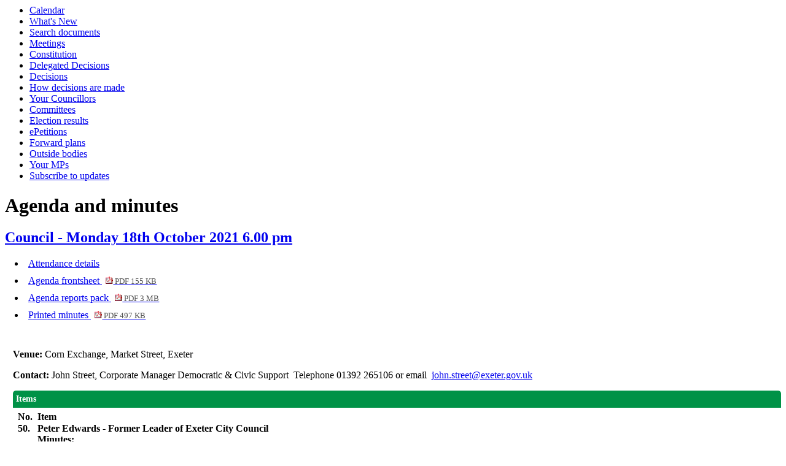

--- FILE ---
content_type: text/html; charset=utf-8
request_url: https://committees.exeter.gov.uk/ieListDocuments.aspx?CId=114&MId=6553
body_size: 84541
content:
<html><head><meta http-equiv='X-UA-Compatible' content='IE=edge, chrome=1' /><meta name="DC.title"  content="Agenda for Council on Monday 18th October 2021, 6.00 pm"/>
<meta name="DC.description"  content="All published information, including reports, for Agenda for Council on Monday 18th October 2021, 6.00 pm"/>
<meta name="DC.date" scheme="W3CDTF"  content="2021-10-18"/>
<meta name="DC.date.modified" scheme="W3CDTF"  content="2021-11-03"/>
<meta name="DC.date.created" scheme="W3CDTF"  content="2020-03-16"/>
<meta name="DC.subject" scheme="eGMS.IPSV"  content="Government, politics and public administration"/>
<meta name="DC.subject" scheme="eGMS.IPSV"  content="Local government"/>
<meta name="DC.subject" scheme="eGMS.IPSV"  content="Decision making"/>
<meta name="DC.subject" scheme="eGMS.IPSV"  content="Council meetings"/>

<link type="text/css" href="jquery-ui/css/Smoothness/jquery-ui-1.10.2.custom.min.css" rel="stylesheet" /> 
<link type="text/css" href="jquery-ui/Add-ons/mg.jqueryaddons.css" rel="stylesheet" /> 

	<link rel="stylesheet" href="SiteSpecific/ssMgStyles.css" type="text/css" media="all" />
	<link rel="stylesheet" href="SiteSpecific/ssWordStyles.css" type="text/css" media="all" />
<title>Agenda for Council on Monday 18th October 2021, 6.00 pm</title></head><body><ul>
<li><a href="mgCalendarMonthView.aspx?GL=1&amp;bcr=1" title="Link to calendar of meetings">Calendar</a></li>
<li><a href="mgWhatsNew.aspx?bcr=1" title="Link to what's new">What's New</a></li>
<li><a href="ieDocSearch.aspx?bcr=1" title="Link to free text search">Search documents</a></li>
<li><a href="ieDocHome.aspx?bcr=1" title="Link to committee meetings">Meetings</a></li>
<li><a href="ieListMeetings.aspx?CId=382&amp;info=1" title="Link to Constitution">Constitution</a></li>
<li><a href="mgListOfficerDecisions.aspx?bcr=1" title="Link to Delegated Decisions">Delegated Decisions</a></li>
<li><a href="mgDelegatedDecisions.aspx?bcr=1&amp;DM=0&amp;DS=2&amp;K=0&amp;DR=&amp;V=0" title="Link to register of decisions">Decisions</a></li>
<li><a href="ieListMeetings.aspx?CId=444&amp;info=1" title="Link to How decisions are made">How decisions are made</a></li>
<li><a href="mgMemberIndex.aspx?bcr=1" title="Link to your councillors">Your Councillors</a></li>
<li><a href="mgListCommittees.aspx?bcr=1" title="Link to committee structure">Committees</a></li>
<li><a href="mgManageElectionResults.aspx?bcr=1" title="Link to election results">Election results</a></li>
<li><a href="mgEPetitionListDisplay.aspx?bcr=1" title="Link to ePetitions">ePetitions</a></li>
<li><a href="mgPlansHome.aspx?bcr=1" title="Link to Forward Plans">Forward plans</a></li>
<li><a href="mgListOutsideBodies.aspx?bcr=1" title="Link to outside bodies">Outside bodies</a></li>
<li><a href="mgMemberIndexMP.aspx?bcr=1" title="Link to MPs">Your MPs</a></li>
<li><a href="mgRegisterKeywordInterest.aspx?bcr=1" title="Link to subscribe to updates">Subscribe to updates</a></li></ul><div id="modgov" class="panel panel-primary"><div class="mgHeader"><h1  class="mgMainTitleTxt" >Agenda and minutes</h1></div>
			<div class="mgSubTitle" >	
				<h2 class="mgSubTitleTxt"><a  href="mgCommitteeDetails.aspx?ID=114"  title="Link&#32;to&#32;Council">Council - Monday 18th October 2021 6.00 pm</a></h2>
				</div>
			
<script type="text/javascript">
	if(window.$ModernGov === undefined)
	{
		Object.defineProperty(window, "$ModernGov", { value: {} });
		Object.defineProperty($ModernGov, "Settings", {value: {} });
		Object.defineProperty($ModernGov, "Translations", {value: {} });
		Object.defineProperty($ModernGov.Settings, "DisableDateTimePickers", { value: false });
Object.defineProperty($ModernGov.Settings, "RequiredLanguage", { value: -1 });

	}
</script>
	<div class="mgLinks" >


<ul  class="mgActionList" >

		<li><a  href="mgMeetingAttendance.aspx?ID=6553"  title="Link&#32;to&#32;attendance&#32;details&#32;for&#32;the&#32;meeting&#32;of&#32;Council&#32;Monday&#32;18th&#32;October&#32;2021&#32;6.00&#32;pm">Attendance details</a></li>
			<li><a  href="documents/g6552/Agenda frontsheet 18th-Oct-2021 18.00 Council.pdf?T=0"   title="Link&#32;to&#32;agenda&#32;frontsheet&#32;pdf&#32;file">Agenda frontsheet
			<span  class="mgFileSize" ><img src="mgimages/logo-pdf-1.gif" alt="" /> PDF 155 KB</span> </a>
		    
			</li>

				<li><a  href="documents/g6552/Public reports pack 18th-Oct-2021 18.00 Council.pdf?T=10"   title="Link&#32;to&#32;agenda&#32;reports&#32;&#32;document&#32;pack&#32;pdf&#32;file">Agenda reports pack
			    <span  class="mgFileSize" ><img src="mgimages/logo-pdf-1.gif" alt="" /> PDF 3 MB</span> </a></li>

				<li><a  href="documents/g6552/Printed minutes 18th-Oct-2021 18.00 Council.pdf?T=1"   title="Link&#32;to&#32;printed&#32;minutes&#32;pdf&#32;file">Printed minutes
<span  class="mgFileSize" ><img src="mgimages/logo-pdf-1.gif" alt="" /> PDF 497 KB</span> </a>  
				</li>

</ul>
</div>
<div class="mgContent" >
						<p><span  class="mgLabel" >Venue: </span>Corn Exchange, Market Street, Exeter</p>
		<p><span  class="mgLabel" >Contact: </span>John Street, Corporate Manager Democratic &amp; Civic Support&nbsp; 
		Telephone 01392 265106 or email &nbsp;<a href="mailto:john.street@exeter.gov.uk">john.street@exeter.gov.uk</a>
		
		</p>
		<table class="mgItemTable"  summary="Table of agenda items" id="mgItemTable">
		<caption  class="mgSectionTitle" >Items</caption>

     <tr>

            <th class="mgHide" abbr="No" scope="col">No.</th>
            <th class="mgHide" abbr="Item" scope="col">Item</th>
    </tr>

		<tr>

			<td  class="mgItemNumberCell" ><p  class="mgAiTitleTxt" ><a name="AI53727"></a>50.</p></td>
				
		<td >			

					<p  class="mgAiTitleTxt" >Peter Edwards - Former Leader of Exeter City Council</p>
<p class="mgSubItemTitleTxt">Minutes:</p>
<div class="mgWordPara"><div class="WordSection1">
<p class="MsoNormal"><span style="">The Lord Mayor reported with
deep sadness</span> <span style="">the death of Peter Edwards, the
former Leader of Exeter City Council. She, with Councillor Phil
Bialyk, the Council Leader had, on behalf of Exeter City Council,
expressed sincere condolences to Peter&rsquo;s family.</span></p>
<p class="MsoNormal"><span style="">&nbsp;</span></p>
<p class="MsoNormal"><span style="">A tribute video of Peter
Edwards was shown, which highlighted his huge achievements for the
city over the years, including his farewell interview on his
retirement with Karime Hassan, the Chief Executive &amp; Growth
Director.</span></p>
<p class="MsoNormal"><span style="">&nbsp;</span></p>
<p class="MsoNormal"><span style="">Members stood and applauded in
memory of Peter.</span></p>
<p class="MsoNormal"><span style="">&nbsp;</span></p>
<p class="MsoNormal"><span style="">The Leader of the Council, led
a series of tributes to Peter&rsquo;s outstanding contribution to
the life of the city during his many years of service.</span></p>
<p class="MsoNormal"><span style="">&nbsp;</span></p>
<p class="MsoNormal"><span style="">He stated that it had been a
huge privilege to have known Peter as a loyal friend, having first
met in the early 1970&rsquo;s when both had been employed by the
then Devon General and as a colleague, at work and through the
Transport Union, as a Labour Party member and as a Councillor.
Peter had provided valuable support and encouragement in all these
areas.</span></p>
<p class="MsoNormal">&nbsp;</p>
<p class="MsoNormal">Peter had cared immensely for his home city
and had served the people of Exeter in different capacities
throughout his life. He was highly respected and held in high
regard across the city, epitomised the previous Saturday at St.
James Park in the tribute from Exeter City FC supporters.</p>
<p class="MsoNormal">&nbsp;</p>
<p class="MsoNormal">The Leader continued by praising Peter&rsquo;s
commitment, vision and judgement in leading the Council and
referred to his many achievements. Of these, the most recent were
the new Exeter Bus Station and the soon to be completed St.
<span class="SpellE">Sidwell&rsquo;s</span> Point. Peter had been
particularly committed to delivering a <span class=
"SpellE">Passivhaus</span> Leisure Centre of the highest quality
for the enjoyment of future generations which would now be a
fitting legacy to the work of a remarkable person.<br style="" />
<br style="" /></p>
<p class="MsoNormal">The Chief Executive &amp; Growth Director, on
behalf of Council staff, praised Peter for the outstanding personal
qualities he had shown as Council Leader. He had shown vision and
courage, particularly during challenging times when difficult
decisions had to be made and his many achievements were testimony
to his drive and ambition for the city. The Chief Executive made
specific reference to some of these achievements such as the
support for the investment in new flood defences to protect the
city; the delivery, in his initial role as a Portfolio Holder and
then as Leader, of new homes, of which many were affordable;
ensuring John Lewis would be opened in Exeter which had been a key
driver in maintaining a vibrant High Street; supporting the Exeter
Chiefs in securing Sandy Park as one of the UK venues hosting the
2015 Rugby World Cup; helping attract the BBC Radio One Big Weekend
event to <span class="SpellE">Powderham</span> Castle; as well as
leading the delivery of the new Exeter Bus Station and St
<span class="SpellE">Sidwell&rsquo;s</span> Point.</p>
<p class="MsoNormal">&nbsp;</p>
<p class="MsoNormal">Councillor Leadbetter, as the leader of an
opposition group, echoed the sentiments expressed, commending
Peter&rsquo;s vision for the city and praising his commitment,
dedication and service to Exeter and residents.</p>
<p class="MsoNormal">&nbsp;</p>
<p class="MsoNormal">Councillor K. Mitchell, &nbsp;...&nbsp;
<a href="mgAi.aspx?ID=53727" title=
"Link to view the full item text for item 50., Peter Edwards - Former Leader of Exeter City Council">
view the full minutes text for item 50.</a></p>
</div>
</div> 
					
        </td>
		</tr>
		
		<tr>

			<td  class="mgItemNumberCell" ><p  class="mgAiTitleTxt" ><a name="AI53757"></a>51.</p></td>
				
		<td >			

					<p  class="mgAiTitleTxt" >Apologies for Absence</p>
<p class="mgSubItemTitleTxt">Minutes:</p>
<div class="mgWordPara"><div class="WordSection1">
<p class="MsoNormal">Apologies for absence were received from
Councillors Harvey, Holland, Newby and Quance.</p>
<p class="MsoNormal">&nbsp;</p>
<p class="MsoNormal">&nbsp;</p>
</div>
</div> 
					
        </td>
		</tr>
		
		<tr>

			<td  class="mgItemNumberCell" ><p  class="mgAiTitleTxt" ><a name="AI53191"></a>52.</p></td>
				
		<td >			

		
					<p  class="mgAiTitleTxt" ><a  class="mgAiTitleLnk"   href="documents/s80482/Minutes of Previous Meeting.pdf"    
					title="Link&#32;to&#32;document&#32;&#39;Minutes&#39;&#32;pdf&#32;file">Minutes <span  class="mgFileSize" ><img height="12" src="mgimages/logo-pdf-1.gif" width="12" alt="pdf icon" /> PDF 498 KB</span> </a></p>
<div class="mgWordPara"><div class="WordSection1">
<p class="MsoNormal"><span style="">To approve and sign the minutes
of the Ordinary and Extraordinary meetings of Council held on 21
July 2021.</span></p>
<p class="MsoNormal"><span style="">&nbsp;</span></p>
</div>
</div> 
<p class="mgSubItemTitleTxt">Additional documents:</p>

<ul  class="mgBulletList" >
						    <li>
						    <a  href="documents/s81068/Minutes 21072021 Extraordinary Meeting of the Council.pdf"   title="Link to document &#39;Minutes , 21&#47;07&#47;2021 Extraordinary Meeting of the Council&#39; pdf file">Minutes , 21&#47;07&#47;2021 Extraordinary Meeting of the Council <span  class="mgHide" >, item 52.</span>
						    <span  class="mgFileSize" ><img height="12" src="mgimages/logo-pdf-1.gif" width="12" alt="pdf icon" /> PDF 23 KB</span> </a>  </li>

</ul>
<p class="mgSubItemTitleTxt">Minutes:</p>
<div class="mgWordPara"><div class="WordSection1">
<p class="MsoNormal"><span style="">The minutes of the Ordinary and
Extraordinary meetings of the Council held on 21 July 2021 were
moved by the Leader, Councillor Bialyk and seconded by the Deputy
Leader, Councillor Wright taken as read, approved and signed as
correct.</span></p>
<p class="MsoNormal"><span style="">&nbsp;</span></p>
<p class="MsoNormal">&nbsp;</p>
</div>
</div> 
					
        </td>
		</tr>
		
		<tr>

			<td  class="mgItemNumberCell" ><p  class="mgAiTitleTxt" ><a name="AI53642"></a>53.</p></td>
				
		<td >			

					<p  class="mgAiTitleTxt" >Councillor Ian Quance</p>
<div class="mgWordPara"><div class="WordSection1">
<p class="MsoNormal"><span style="color:black">Members will be
aware that they have a statutory responsibility to attend at least
one meeting of the authority every six months.&nbsp;If they fail to
do this, they are disqualified with immediate effect, unless the
Council has agreed to an extension to this period of
absence.</span></p>
<p class="MsoNormal"><span style="color:black">&nbsp;</span></p>
<p class="MsoNormal"><span style="color:black">Councillor Quance
last attended a meeting on 18 May 2021 - the AGM - meaning his six
month period for attendance would expire on 18 November 2021.&nbsp;
Because of his illness he had not been well enough to attend
meetings since May.&nbsp;If he is unable to attend this meeting,
the Council is asked to consider approving an extension for any
further absence up to the end of the 2021/22 Municipal
Year.</span></p>
<p class="MsoNormal">&nbsp;</p>
</div>
</div> 
<p class="mgSubItemTitleTxt">Minutes:</p>
<div class="mgWordPara"><div class="WordSection1">
<p class="MsoNormal"><span style="color:black">The Lord Mayor
reported that, because of his illness, the Deputy Lord Mayor,
Councillor Q</span><span style="color:black">uance had last
attended a meeting on 18 May 2021 - the Annual General Meeting -
meaning his six month period for attendance would expire on 18
November 2021.&nbsp;The Lord Mayor therefore asked Members to
approve an extension for any further absence by Councillor Quance
up to the end of the 2021/22 Municipal Year.</span></p>
<p class="MsoNormal"><span style="color:black">&nbsp;</span></p>
<p class="MsoNormal"><span style="color:black">The Leader</span>
<span style="color:black">moved that the Council approve an
extension for any further absence up to the end of the 2021/22
Municipal Year. The motion was seconded by Councillor Wardle put to
the vote and carried unanimously.</span></p>
<p class="MsoNormal"><span style="color:black">&nbsp;</span></p>
<p class="MsoNormal"><b style=""><span style=
"color:black">RESOLVED</span></b> <span style="color:black">that an
extension in respect of any further absence by Councillor Quance to
the end of the 2021/22 Municipal Year be approved.</span></p>
<p class="MsoNormal"><span style="color:black">&nbsp;</span></p>
<p class="MsoNormal"><span style="color:black">&nbsp;</span></p>
<p class="MsoNormal">&nbsp;</p>
</div>
</div> 
					
        </td>
		</tr>
		
		<tr>

			<td  class="mgItemNumberCell" ><p  class="mgAiTitleTxt" ><a name="AI53192"></a>54.</p></td>
				
		<td >			

					<p  class="mgAiTitleTxt" >Official Communications</p>
<p class="mgSubItemTitleTxt">Minutes:</p>
<div class="mgWordPara"><div class="WordSection1">
<p class="MsoNormal"><span style="">The Lord Mayor passed on her
condolences, and those of Council Members, to the family and
friends of Rick Lawrence who had worked at the RAMM and who had
recently passed away.</span></p>
<p class="MsoNormal"><span style="">&nbsp;</span></p>
<p class="MsoNormal"><span style="">The Lord Mayor also passed on
her condolences, and those of Council Members, to the family and
friends of <span style="">Joe Mann MBE who had tragically died at
the controls of a light aircraft last month.&nbsp;He had been Chair
of the Devon Disability Collective and an Exeter City Councillor in
1994. He had been dedicated to the work of securing rights in the
working place for disabled people which had led to changes that had
transformed the law and informed both the Disability Discrimination
Act in 1995 and the Equality Act 2000. The Lord Mayor reported that
the City Council</span> was working in partnership with Devon
County Council to create a living memorial to Joe, aiming for an
apprenticeship scheme for disabled people based at the County
Council.</span></p>
<p class="MsoNormal"><span style="">&nbsp;</span></p>
<p class="MsoNormal"><span style="">The Lord Mayor expressed her
condolences, and those of Council Members, to the family of Sir
David Amess MP who had been tragically killed in his constituency
on 15 October 2021. She was pleased to report that HM the Queen had
agreed to approve city status for Southend in honour of Sir
David.</span></p>
<p class="MsoNormal"><span style="">&nbsp;</span></p>
<p class="MsoNormal"><span style="">The Lord Mayor also reported
the following:-</span></p>
<p class="MsoNormal"><span style="">&nbsp;</span></p>
<p class="Body" style="margin-left:18.0pt; text-indent:-18.0pt">
<span lang="EN-US" style="font-family:Symbol" xml:lang=
"EN-US"><span style="">&middot;<span style=
"font:7.0pt &quot;Times New Roman&quot;">&nbsp;&nbsp;&nbsp;&nbsp;&nbsp;&nbsp;&nbsp;&nbsp;</span></span></span>
<span lang="EN-US" style="" xml:lang="EN-US">the shortlisting of
the new Exeter Bus Station for a prestigious regional award in the
Building of the Year over &pound;5 million category of the
<span class="SpellE">Michelmores</span> Law Property
Awards;</span></p>
<p class="Body" style="margin-left:18.0pt; text-indent:-18.0pt">
<span lang="EN-US" style="font-family:Symbol" xml:lang=
"EN-US"><span style="">&middot;<span style=
"font:7.0pt &quot;Times New Roman&quot;">&nbsp;&nbsp;&nbsp;&nbsp;&nbsp;&nbsp;&nbsp;&nbsp;</span></span></span>
<span lang="EN-US" style="" xml:lang="EN-US">the online
consultation, following a one day exhibition, on the new Local Plan
for Exeter which would run until 15 November 2021;</span></p>
<p class="Body" style="margin-left:18.0pt; text-indent:-18.0pt">
<span lang="EN-US" style="font-family:Symbol" xml:lang=
"EN-US"><span style="">&middot;<span style=
"font:7.0pt &quot;Times New Roman&quot;">&nbsp;&nbsp;&nbsp;&nbsp;&nbsp;&nbsp;&nbsp;&nbsp;</span></span></span>
<span lang="EN-US" style="" xml:lang="EN-US">her good wishes to all
participants in the forthcoming international women&rsquo;s rugby
tournament and to England&rsquo;s <span style="">Red Roses rugby
team in their match at Sandy Park against New Zealand&rsquo;s Black
Ferns on 31 October 2021;</span></span></p>
<p class="Body" style="margin-left:18.0pt; text-indent:-18.0pt">
<span lang="EN-US" style="font-family:Symbol" xml:lang=
"EN-US"><span style="">&middot;<span style=
"font:7.0pt &quot;Times New Roman&quot;">&nbsp;&nbsp;&nbsp;&nbsp;&nbsp;&nbsp;&nbsp;&nbsp;</span></span></span>
<span lang="EN-US" style="" xml:lang="EN-US">her intention to take
part in the Co Bikes #COP26 Challenge; and</span></p>
<p class="Body" style="margin-left:18.0pt; text-indent:-18.0pt">
<span lang="EN-US" style="font-family:Symbol" xml:lang=
"EN-US"><span style="">&middot;<span style=
"font:7.0pt &quot;Times New Roman&quot;">&nbsp;&nbsp;&nbsp;&nbsp;&nbsp;&nbsp;&nbsp;&nbsp;</span></span></span>
<span class="GramE"><span lang="EN-US" style="" xml:lang=
"EN-US">the</span></span> <span lang="EN-US" style="" xml:lang=
"EN-US">appointment of Deputy Chief Executive, Bindu Arjoon as the
new Chair of the Corporation of Exeter College.</span></p>
<p class="MsoNormal"><span style="">&nbsp;</span></p>
<p class="MsoNormal"><span style="">The Lord Mayor advised that she
had attended the following:-</span></p>
<p class="MsoNormal"><span style="">&nbsp;</span></p>
<p class="Body" style="margin-left:18.0pt; text-indent:-18.0pt">
<span lang="EN-US" style="font-family:Symbol" xml:lang=
"EN-US"><span style="">&middot;<span style=
"font:7.0pt &quot;Times New Roman&quot;">&nbsp;&nbsp;&nbsp;&nbsp;&nbsp;&nbsp;&nbsp;&nbsp;</span></span></span>
<span lang="EN-US" style="" xml:lang="EN-US">Gareth <span class=
"SpellE">Steenson&rsquo;s</span> <span class=
"SpellE">Freemanship</span> Ceremony in recognition of his years of
service to the Exeter Chiefs, rugby and the city;</span></p>
<p class="Body" style="margin-left:18.0pt; text-indent:-18.0pt">
<span lang="EN-US" style="font-family:Symbol" xml:lang=
"EN-US"><span style="">&middot;<span style=
"font:7.0pt &quot;Times New Roman&quot;">&nbsp;&nbsp;&nbsp;&nbsp;&nbsp;&nbsp;&nbsp;&nbsp;</span></span></span>
<span lang="EN-US" style="" xml:lang="EN-US">the High Sheriff of
Devon&rsquo;s Legal Service held on 12 October 2021, also attended
by the Judiciary Service, Judges, Barristers, Council and Emergency
Services leaders as well as other dignitaries from across the
region;</span></p>
<p class="Body" style="margin-left:18.0pt; text-indent:-18.0pt">
<span lang="EN-US" style="font-family:Symbol" xml:lang=
"EN-US"><span style="">&middot;<span style=
"font:7.0pt &quot;Times New Roman&quot;">&nbsp;&nbsp;&nbsp;&nbsp;&nbsp;&nbsp;&nbsp;&nbsp;</span></span></span>
<span lang="EN-US" style="" xml:lang="EN-US">the Navratri
celebration at the Hindu Temple and the Coldstream Guards
Association Annual Lunch, both on 9 October 2021; and</span></p>
<p class="Body" style="margin-left:18.0pt; text-indent:-18.0pt">
<span lang="EN-US" style="font-family:Symbol" xml:lang=
"EN-US"><span style="">&middot;<span style=
"font:7.0pt &quot;Times New Roman&quot;">&nbsp;&nbsp;&nbsp;&nbsp;&nbsp;&nbsp;&nbsp;&nbsp;</span></span></span>
<span class="GramE"><span lang="EN-US" style="" xml:lang=
"EN-US">the</span></span><span lang="EN-US" style="" xml:lang=
"EN-US">Lord Mayor&rsquo;s Coffee morning on 16 October 2021
helping to raise funds for Inclusive Exeter her chosen charity to
support project work across the city.</span></p>
<p class="Body"><span lang="EN-US" style="" xml:lang=
"EN-US">&nbsp;</span></p>
<p class="Body"><span lang="EN-US" style="" xml:lang=
"EN-US">&nbsp;</span></p>
<p class="Body"><span lang="EN-US" style="" xml:lang=
"EN-US">&nbsp;</span></p>
</div>
</div> 
					
        </td>
		</tr>
		
		<tr>

			<td  class="mgItemNumberCell" ><p  class="mgAiTitleTxt" ><a name="AI53193"></a>55.</p></td>
				
		<td >			

					<p  class="mgAiTitleTxt" >Public Questions</p>
<div class="mgWordPara"><div class="WordSection1">
<p class="MsoNormal">Details of questions should be notified to the
Corporate Manager Democratic and Civic Support at least three
working days prior to the meeting - by 10am on Wednesday 13 October
2021. Further information and a copy of the procedure are available
from Democratic Services (Committees) (Tel: 01392 265115) with
details about speaking at Council to be found here: <a href=
"https://exeter.gov.uk/council-and-democracy/councillors-and-meetings/public-speaking-at-meetings/request-to-speak-at-a-committee/">
<span style="">Public Speaking at Meetings</span></a>.</p>
<p class="MsoNormal">&nbsp;</p>
</div>
</div> 
<p class="mgSubItemTitleTxt">Minutes:</p>
<div class="mgWordPara"><div class="WordSection1">
<p style="margin:0cm; margin-bottom:.0001pt"><span style=
"font-family:&quot;Arial&quot;,sans-serif">The Lord Mayor reported
that no public questions had been received.</span></p>
<p style="margin:0cm; margin-bottom:.0001pt"><span style=
"font-family:&quot;Arial&quot;,sans-serif"><span style=
"">&nbsp;</span></span></p>
<p style="margin:0cm; margin-bottom:.0001pt"><span style=
"font-family:&quot;Arial&quot;,sans-serif">&nbsp;</span></p>
</div>
</div> 
					
        </td>
		</tr>
		
		<tr>

			<td  class="mgItemNumberCell" ><p  class="mgAiTitleTxt" ><a name="AI53197"></a>56.</p></td>
				
		<td >			

		
					<p  class="mgAiTitleTxt" ><a  class="mgAiTitleLnk"   href="documents/s81134/Minutes 28062021 Planning Committee.pdf"    
					title="Link&#32;to&#32;document&#32;&#39;Planning&#32;Committee&#32;-&#32;28&#32;June&#32;2021&#39;&#32;pdf&#32;file">Planning Committee - 28 June 2021 <span  class="mgFileSize" ><img height="12" src="mgimages/logo-pdf-1.gif" width="12" alt="pdf icon" /> PDF 321 KB</span> </a></p>
<p class="mgSubItemTitleTxt">Minutes:</p>
<div class="mgWordPara"><div class="WordSection1">
<p class="MsoNormal">The minutes of the Planning Committee of 28
June 2021 were presented by the Chair, Councillor Morse, and taken
as read.</p>
<p class="MsoNormal">&nbsp;</p>
<p class="MsoNormal"><b style="">RESOLVED</b> that the minutes of
the Planning Committee held on 28 June 2021 be received.</p>
<p class="MsoNormal">&nbsp;</p>
<p class="MsoNormal">&nbsp;</p>
</div>
</div> 
					
        </td>
		</tr>
		
		<tr>

			<td  class="mgItemNumberCell" ><p  class="mgAiTitleTxt" ><a name="AI53198"></a>57.</p></td>
				
		<td >			

		
					<p  class="mgAiTitleTxt" ><a  class="mgAiTitleLnk"   href="documents/s81139/Minutes 06092021 Planning Committee.pdf"    
					title="Link&#32;to&#32;document&#32;&#39;Planning&#32;Committee&#32;-&#32;6&#32;September&#32;2021&#39;&#32;pdf&#32;file">Planning Committee - 6 September 2021 <span  class="mgFileSize" ><img height="12" src="mgimages/logo-pdf-1.gif" width="12" alt="pdf icon" /> PDF 351 KB</span> </a></p>
<p class="mgSubItemTitleTxt">Minutes:</p>
<div class="mgWordPara"><div class="WordSection1">
<p class="MsoNormal">The minutes of the Planning Committee of 6
September 2021 were presented by the Chair, Councillor Morse, and
taken as read.</p>
<p class="MsoNormal">&nbsp;</p>
<p class="MsoNormal"><b style="">RESOLVED</b> that the minutes of
the Planning Committee held on 6 September 2021 be received.</p>
<p class="MsoNormal">&nbsp;</p>
<p class="MsoNormal">&nbsp;</p>
</div>
</div> 
					
        </td>
		</tr>
		
		<tr>

			<td  class="mgItemNumberCell" ><p  class="mgAiTitleTxt" ><a name="AI53200"></a>58.</p></td>
				
		<td >			

		
					<p  class="mgAiTitleTxt" ><a  class="mgAiTitleLnk"   href="documents/s81159/Minutes 14092021 Licensing Committee.pdf"    
					title="Link&#32;to&#32;document&#32;&#39;Licensing&#32;Committee&#32;-&#32;14&#32;September&#32;2021&#39;&#32;pdf&#32;file">Licensing Committee - 14 September 2021 <span  class="mgFileSize" ><img height="12" src="mgimages/logo-pdf-1.gif" width="12" alt="pdf icon" /> PDF 134 KB</span> </a></p>
<p class="mgSubItemTitleTxt">Minutes:</p>
<div class="mgWordPara"><div class="WordSection1">
<p class="MsoNormal">The minutes of the Licensing Committee of 14
September 2021 were presented by the Chair, Councillor Buswell, and
taken as read.</p>
<p class="MsoNormal">&nbsp;</p>
<p class="MsoNormal"><b style="">RESOLVED</b> that the minutes of
the Licensing Committee held on 14 September 2021 be received.</p>
<p style="font-weight: bold" class="MsoNormal">&nbsp;</p>
<p class="MsoNormal">&nbsp;</p>
</div>
</div> 
					
        </td>
		</tr>
		
		<tr>

			<td  class="mgItemNumberCell" ><p  class="mgAiTitleTxt" ><a name="AI53201"></a>59.</p></td>
				
		<td >			

		
					<p  class="mgAiTitleTxt" ><a  class="mgAiTitleLnk"   href="documents/s81322/Minutes 23092021 Strategic Scrutiny Committee.pdf"    
					title="Link&#32;to&#32;document&#32;&#39;Strategic&#32;Scrutiny&#32;Committee&#32;-&#32;23&#32;September&#32;2021&#39;&#32;pdf&#32;file">Strategic Scrutiny Committee - 23 September 2021 <span  class="mgFileSize" ><img height="12" src="mgimages/logo-pdf-1.gif" width="12" alt="pdf icon" /> PDF 340 KB</span> </a></p>
<p class="mgSubItemTitleTxt">Minutes:</p>
<div class="mgWordPara"><div class="WordSection1">
<p class="MsoNormal">The minutes of the Strategic Scrutiny
Committee of 23 September 2021 were presented by the Chair,
Councillor Sills and taken as read.</p>
<p style="font-weight: bold" class="Body"><span lang="EN-US"
xml:lang="EN-US">&nbsp;</span></p>
<p class="MsoNormal"><b style="">RESOLVED</b> that the minutes of
the Strategic Scrutiny Committee held on 23 September 2021 be
received.</p>
<p class="MsoNormal">&nbsp;</p>
<p class="MsoNormal">&nbsp;</p>
</div>
</div> 
					
        </td>
		</tr>
		
		<tr>

			<td  class="mgItemNumberCell" ><p  class="mgAiTitleTxt" ><a name="AI53686"></a>60.</p></td>
				
		<td >			

		
					<p  class="mgAiTitleTxt" ><a  class="mgAiTitleLnk"   href="documents/s81301/Minutes 28072021 Audit and Governance Committee.pdf"    
					title="Link&#32;to&#32;document&#32;&#39;Audit&#32;and&#32;Governance&#32;Committee&#32;-&#32;28&#32;July&#32;2021&#39;&#32;pdf&#32;file">Audit and Governance Committee - 28 July 2021 <span  class="mgFileSize" ><img height="12" src="mgimages/logo-pdf-1.gif" width="12" alt="pdf icon" /> PDF 142 KB</span> </a></p>
<p class="mgSubItemTitleTxt">Minutes:</p>
<div class="mgWordPara"><div class="WordSection1">
<p class="MsoNormal"><span style="">The minutes of the Audit and
Governance Committee of 28 July 2021 were presented by the Chair,
Councillor Wardle, and taken as read.</span></p>
<p class="MsoNormal"><span style="">&nbsp;</span></p>
<p class="MsoNormal"><span style="">In respect of <b>Minute No. 55
(Annual Governance Statement 2020/21)</b>, the Chair moved and
Councillor Atkinson seconded the recommendation and following a
vote, it was carried unanimously.</span></p>
<p class="MsoNormal"><span style="">&nbsp;</span></p>
<p class="MsoNormal"><b>RESOLVED</b> <span style="">that the
minutes of the Audit and Governance Committee held on 28 July 2021
be received and, where appropriate, adopted.</span></p>
<p class="MsoNormal">&nbsp;</p>
<p class="MsoNormal">&nbsp;</p>
</div>
</div> 
					
        </td>
		</tr>
		
		<tr>

			<td  class="mgItemNumberCell" ><p  class="mgAiTitleTxt" ><a name="AI53612"></a>61.</p></td>
				
		<td >			

		
					<p  class="mgAiTitleTxt" ><a  class="mgAiTitleLnk"   href="documents/s81347/Minutes 29092021 Audit and Governance Committee.pdf"    
					title="Link&#32;to&#32;document&#32;&#39;Audit&#32;and&#32;Governance&#32;Committee&#32;-&#32;29&#32;September&#32;2021&#39;&#32;pdf&#32;file">Audit and Governance Committee - 29 September 2021 <span  class="mgFileSize" ><img height="12" src="mgimages/logo-pdf-1.gif" width="12" alt="pdf icon" /> PDF 246 KB</span> </a></p>
<p class="mgSubItemTitleTxt">Minutes:</p>
<div class="mgWordPara"><div class="WordSection1">
<p class="MsoNormal"><span style="">The minutes of the Audit and
Governance Committee of 29 September 2021 were presented by the
Chair, Councillor Wardle, and taken as read.</span></p>
<p class="MsoNormal"><span style="">&nbsp;</span></p>
<p class="MsoNormal"><b>RESOLVED</b> <span style="">that the
minutes of the Audit and Governance Committee held on 29 September
2021 be received and, where appropriate, adopted.</span></p>
<p class="MsoNormal">&nbsp;</p>
<p class="MsoNormal">&nbsp;</p>
</div>
</div> 
					
        </td>
		</tr>
		
		<tr>

			<td  class="mgItemNumberCell" ><p  class="mgAiTitleTxt" ><a name="AI53614"></a>62.</p></td>
				
		<td >			

		
					<p  class="mgAiTitleTxt" ><a  class="mgAiTitleLnk"   href="documents/s81143/Strata Joint Scrutiny Committee 12 July.pdf"    
					title="Link&#32;to&#32;document&#32;&#39;Strata&#32;Joint&#32;Scrutiny&#32;Committee&#32;-&#32;12&#32;July&#32;2021&#39;&#32;pdf&#32;file">Strata Joint Scrutiny Committee - 12 July 2021 <span  class="mgFileSize" ><img height="12" src="mgimages/logo-pdf-1.gif" width="12" alt="pdf icon" /> PDF 120 KB</span> </a></p>
<p class="mgSubItemTitleTxt">Minutes:</p>
<div class="mgWordPara"><div class="WordSection1">
<p class="MsoNormal">The minutes of the Strata Joint Scrutiny
Committee of 12 July 2021 were presented by Councillor Atkinson,
and taken as read.</p>
<p class="MsoNormal">&nbsp;</p>
<p class="MsoNormal"><b style="">RESOLVED</b> that the minutes of
the Strata Joint Scrutiny Committee held on 12 July 2021 be
received.</p>
<p class="MsoNormal">&nbsp;</p>
</div>
</div> 
					
        </td>
		</tr>
		
		<tr>

			<td  class="mgItemNumberCell" ><p  class="mgAiTitleTxt" ><a name="AI53624"></a>63.</p></td>
				
		<td >			

		
					<p  class="mgAiTitleTxt" ><a  class="mgAiTitleLnk"   href="documents/s81338/Minutes Public Pack 27092021 Exeter Harbour Board.pdf"    
					title="Link&#32;to&#32;document&#32;&#39;Harbour&#32;Board&#32;-&#32;27&#32;September&#32;2021&#39;&#32;pdf&#32;file">Harbour Board - 27 September 2021 <span  class="mgFileSize" ><img height="12" src="mgimages/logo-pdf-1.gif" width="12" alt="pdf icon" /> PDF 475 KB</span> </a></p>
<p class="mgSubItemTitleTxt">Minutes:</p>
<div class="mgWordPara"><div class="WordSection1">
<p class="MsoNormal">The minutes of the Harbour Board of 27
September 2021 were presented by Councillor Pearce, and taken as
read.</p>
<p class="MsoNormal">&nbsp;</p>
<p class="MsoNormal">The Leader, in response to a question from a
Member, confirmed that he would raise the issue of the impact of
sewerage and field water run-off on the water quality of the Exe
Estuary and its wildlife as well as wider environmental impacts in
line with the Council&rsquo;s Net Zero 2030 goal with the Portfolio
Holder for Environment and City Management and the Director with a
view to this issue being considered by the Harbour Board.</p>
<p class="MsoNormal">&nbsp;</p>
<p class="MsoNormal"><b style="">RESOLVED</b> that the minutes of
the Harbour Board held on 27 September 2021 be received.</p>
<p class="MsoNormal">&nbsp;</p>
<p class="MsoNormal">&nbsp;</p>
</div>
</div> 
					
        </td>
		</tr>
		
		<tr>

			<td  class="mgItemNumberCell" ><p  class="mgAiTitleTxt" ><a name="AI53203"></a>64.</p></td>
				
		<td >			

		
					<p  class="mgAiTitleTxt" ><a  class="mgAiTitleLnk"   href="documents/s81154/Minutes 07092021 Executive.pdf"    
					title="Link&#32;to&#32;document&#32;&#39;Executive&#32;-&#32;7&#32;September&#32;2021&#39;&#32;pdf&#32;file">Executive - 7 September 2021 <span  class="mgFileSize" ><img height="12" src="mgimages/logo-pdf-1.gif" width="12" alt="pdf icon" /> PDF 151 KB</span> </a></p>
<p class="mgSubItemTitleTxt">Minutes:</p>
<div class="mgWordPara"><div class="WordSection1">
<p class="MsoNormal">The minutes of the Executive of 7 September
2021 were presented by the Leader, Councillor Bialyk, and taken as
read.</p>
<p class="Body"><span lang="EN-US" xml:lang=
"EN-US">&nbsp;</span></p>
<p class="MsoNormal">In respect of <b style="">Minute No. 85 (Air
Quality Annual Status Report)</b>, the Leader undertook to ensure
that a question from a Member regarding the importance of meeting
the World Health Organisation targets for carbon reduction and a
request for a full discussion on Air Quality by the relevant
Scrutiny Committee to ensure the lives of residents and communities
are not adversely affected by polluted air, would be raised with
the Net Zero team. A full response would be circulated to all
Members.</p>
<p class="MsoNormal">&nbsp;</p>
<p class="MsoNormal">The Leader moved and Councillor Wright
seconded the recommendation and following a vote, the
recommendation was carried.</p>
<p class="Body"><span lang="EN-US" xml:lang=
"EN-US">&nbsp;</span></p>
<p class="MsoNormal">In respect of <b style="">Minute No. 88 (Belle
Isle Depot)</b>, the Leader, in response to a query from a Member
confirmed that there was no intention to involve any part of Belle
Isle Park in the re-development of the Belle Isle Depot.</p>
<p class="MsoNormal">&nbsp;</p>
<p class="MsoNormal"><b style="">RESOLVED</b> that the minutes of
the Executive held on 7 September 2021 be received and, where
appropriate, adopted.</p>
<p class="MsoNormal">&nbsp;</p>
<p class="MsoNormal">&nbsp;</p>
</div>
</div> 
					
        </td>
		</tr>
		
		<tr>

			<td  class="mgItemNumberCell" ><p  class="mgAiTitleTxt" ><a name="AI53607"></a>65.</p></td>
				
		<td >			

		
					<p  class="mgAiTitleTxt" ><a  class="mgAiTitleLnk"   href="documents/s81339/Minutes Executive Committee 05.10.21.pdf"    
					title="Link&#32;to&#32;document&#32;&#39;Executive&#32;-&#32;5&#32;October&#32;2021&#39;&#32;pdf&#32;file">Executive - 5 October 2021 <span  class="mgFileSize" ><img height="12" src="mgimages/logo-pdf-1.gif" width="12" alt="pdf icon" /> PDF 179 KB</span> </a></p>
<p class="mgSubItemTitleTxt">Minutes:</p>
<div class="mgWordPara"><div class="WordSection1">
<p class="MsoNormal">The minutes of the Executive of 5 October 2021
were presented by the Leader, Councillor Bialyk, and taken as
read.</p>
<p class="MsoNormal">&nbsp;</p>
<p class="MsoNormal">In respect of <b>Minute No. 93 (Northbrook
Park Update)</b>, the Leader, in response to a question from a
Member, agreed that the Council&rsquo;s ambitions for North Brook
Park was a continuation of the legacy championed by former
Councillor Ivy Johns of protecting the <span class=
"SpellE">Ludwell</span> Valley and bringing it into the wider
Valley Park system across the city. He also remarked that Peter
Edwards had been similarly committed to Exeter&rsquo;s Valley Parks
in supporting increased acreage for <span class=
"SpellE">Ludwell</span> Valley Park and supporting the wider health
and environmental benefits of protecting and enhancing the
city&rsquo;s Valley Parks and open spaces.</p>
<p class="MsoNormal">&nbsp;</p>
<p class="MsoNormal">In respect of <b>Minute No. 94 (Government
Consultation on Giving Police and Crime Commissioner Greater Powers
of Competence)</b>, the Deputy Leader, in response to a
Member&rsquo;s query, referred to the work of the Police and Crime
Commissioner and the Police and Crime Panel, of which she was a
Member, in combating violence towards, and harassment of, women and
girls and the commitment to promoting greater education to help
mitigate these issues.</p>
<p class="MsoNormal">&nbsp;</p>
<p class="MsoNormal">The Leader moved and Councillor Wright
seconded the recommendation and following a vote, the
recommendation was carried unanimously.</p>
<p class="Body"><span lang="EN-US" xml:lang=
"EN-US">&nbsp;</span></p>
<p class="MsoNormal">In respect of <b style="">Minute No. 95
(Overview of General Fund Revenue Budget 2021/22 &ndash; Quarter
1)</b>, the Leader moved and Councillor Wrightseconded the
recommendations and following a vote, the recommendations were
carried.</p>
<p class="MsoNormal">&nbsp;</p>
<p class="MsoNormal">In respect of <b>Minute No. 96 (General Fund
Capital Monitoring Statement &ndash; Quarter 1)</b> the Leader, in
response to Members&rsquo; queries, advised that:-</p>
<p class="MsoNormal">&nbsp;</p>
<p class="Body" style="margin-left:18.0pt; text-indent:-18.0pt">
<span lang="EN-US" style="font-family:Symbol" xml:lang=
"EN-US"><span style="">&middot;<span style=
"font:7.0pt &quot;Times New Roman&quot;">&nbsp;&nbsp;&nbsp;&nbsp;&nbsp;&nbsp;&nbsp;&nbsp;</span></span></span>
<span lang="EN-US" xml:lang="EN-US">the issue of anti-social
behavior on the Quay had been raised with the Police;</span></p>
<p class="Body" style="margin-left:18.0pt; text-indent:-18.0pt">
<span lang="EN-US" style="font-family:Symbol" xml:lang=
"EN-US"><span style="">&middot;<span style=
"font:7.0pt &quot;Times New Roman&quot;">&nbsp;&nbsp;&nbsp;&nbsp;&nbsp;&nbsp;&nbsp;&nbsp;</span></span></span>
<span lang="EN-US" xml:lang="EN-US">the potential for replacing the
<span class="SpellE">Mallison</span> Bridge would be raised at the
December meeting of the Exeter Canal and Quay Trust but that, given
the significant pressures on the Council budget, offering Council
support to help replace the bridge was not a priority at present;
and</span></p>
<p class="Body" style="margin-left:18.0pt; text-indent:-18.0pt">
<span lang="EN-US" style="font-family:Symbol" xml:lang=
"EN-US"><span style="">&middot;<span style=
"font:7.0pt &quot;Times New Roman&quot;">&nbsp;&nbsp;&nbsp;&nbsp;&nbsp;&nbsp;&nbsp;&nbsp;</span></span></span>
<span lang="EN-US" xml:lang="EN-US">Members would be provided with
a breakdown of the additional &pound;50,000 annual budget provision
for IT purposes, including the purchase of new iPad&rsquo;s for
<span class="SpellE">Councillors</span>.</span></p>
<p class="MsoNormal">&nbsp;</p>
<p class="MsoNormal">The Leader moved and Councillor Wright
seconded the recommendations and following a vote, the
recommendations were carried.</p>
<p class="MsoNormal">&nbsp;</p>
<p class="MsoNormal">In respect of <b style="">Minute No. 97 (HRA
Budget Monitoring Report &ndash; Quarter 1)</b>, the Leader moved
and Councillor Wright seconded the recommendations and following a
vote, the recommendations were carried unanimously.</p>
<p class="Body"><span lang="EN-US" xml:lang=
"EN-US">&nbsp;</span></p>
<p class="MsoNormal">In respect of <b style="">Minute No. 98
(Review of the Council&rsquo;s Governance Arrangements)</b>,
Councillor Hannaford, as Chair of the Governance Review Board,
commended the recommendations. In particular, he supported the
proposed amendment to the Petition Scheme so that petitioners would
be required to indicate through the tick box facility on the
petition form, which of the eligibility criteria of living, working
or studying in Exeter, they were relying on when signing the
petition. He explained that it was not appropriate for individuals,
other than those with clear links to the city, to lobby on issues
directly &nbsp;...&nbsp; <a href="mgAi.aspx?ID=53607" title=
"Link to view the full item text for item 65., Executive - 5 October 2021">
view the full minutes text for item 65.</a></p>
</div>
</div> 
					
        </td>
		</tr>
		
		<tr>

			<td  class="mgItemNumberCell" ><p  class="mgAiTitleTxt" ><a name="AI53617"></a>66.</p></td>
				
		<td >			

					<p  class="mgAiTitleTxt" >Chair of Strategic Scrutiny Committee</p>
<p class="mgSubItemTitleTxt">Minutes:</p>
<div class="mgWordPara"><div class="WordSection1">
<p class="MsoNormal">The Leader moved and Councillor Wright
seconded the appointment of Councillor Denning as Chair of the
Strategic Scrutiny Committee.</p>
<p class="MsoNormal">&nbsp;</p>
<p class="MsoNormal">Councillor D. Moore moved and Councillor K.
Mitchell seconded the appointment of Councillor Sparling as Chair
of the Strategic Scrutiny Committee.</p>
<p class="MsoNormal">&nbsp;</p>
<p class="MsoNormal">Both proposals were voted upon, the majority
being in favour of Councillor Denning as Chair of the
Committee.</p>
<p class="MsoNormal">&nbsp;</p>
<p class="MsoNormal"><b style="">RESOLVED</b> that Councillor
Denning be appointed Chair of the Strategic Scrutiny Committee.</p>
<p class="MsoNormal">&nbsp;</p>
<p class="MsoNormal">&nbsp;</p>
</div>
</div> 
					
        </td>
		</tr>
		
		<tr>

			<td  class="mgItemNumberCell" ><p  class="mgAiTitleTxt" ><a name="AI53196"></a>67.</p></td>
				
		<td >			

					<p  class="mgAiTitleTxt" >Notice of Motion by Councillor Pearce under Standing Order No. 6</p>
<div class="mgWordPara"><div class="WordSection1">
<p class="MsoNormal"><span style="">&nbsp;</span></p>
<p class="MsoNormal"><span style="">Standing Up for Responsible Tax
Conduct</span></p>
<p class="MsoNormal"><span style="">&nbsp;</span></p>
<p class="MsoNormal" style=""><span style="">Full Council notes
that:</span></p>
<p class="MsoNormal" style=""><span style="">&nbsp;</span></p>
<p class="MsoListParagraphCxSpFirst" style=
"margin-left:18.0pt; text-indent:-18.0pt"><span style=
""><span style="">1.<span style=
"font:7.0pt &quot;Times New Roman&quot;">&nbsp;&nbsp;&nbsp;</span></span></span>
<span style="">The pressure on organisations to pay the right
amount of tax in the right place at the right time has never been
stronger.</span></p>
<p class="MsoListParagraphCxSpMiddle" style=
"margin-left:18.0pt; text-indent:-18.0pt"><span style=
""><span style="">2.<span style=
"font:7.0pt &quot;Times New Roman&quot;">&nbsp;&nbsp;&nbsp;</span></span></span>
<span style="">Polling from the Institute for Business Ethics finds
that &ldquo;corporate tax avoidance&rdquo; has, since 2013, been
the clear number one concern of the British public when it comes to
business conduct.</span></p>
<p class="MsoListParagraphCxSpMiddle" style=
"margin-left:18.0pt; text-indent:-18.0pt"><span style=
""><span style="">3.<span style=
"font:7.0pt &quot;Times New Roman&quot;">&nbsp;&nbsp;&nbsp;</span></span></span>
<span style="">Almost two-thirds (63%) of the public agree that the
Government and local councils should consider a company&rsquo;s
ethics and how they pay their tax as well as value for money and
quality of service provided, when undertaking
procurement.</span></p>
<p class="MsoListParagraphCxSpMiddle" style=
"margin-left:18.0pt; text-indent:-18.0pt"><span style=
""><span style="">4.<span style=
"font:7.0pt &quot;Times New Roman&quot;">&nbsp;&nbsp;&nbsp;</span></span></span>
<span style="">Around 17.5% of public contracts in the UK have been
won by companies with links to tax havens.</span></p>
<p class="MsoListParagraphCxSpMiddle" style=
"margin-left:18.0pt; text-indent:-18.0pt"><span style=
""><span style="">5.<span style=
"font:7.0pt &quot;Times New Roman&quot;">&nbsp;&nbsp;&nbsp;</span></span></span>
<span style="">It has been conservatively estimated that losses
from multinational profit-shifting (just one form of tax avoidance)
could be costing the UK some &pound;7bn per annum in lost
corporation tax revenues.</span></p>
<p class="MsoListParagraphCxSpLast" style=
"margin-left:18.0pt; text-indent:-18.0pt"><span style=
""><span style="">6.<span style=
"font:7.0pt &quot;Times New Roman&quot;">&nbsp;&nbsp;&nbsp;</span></span></span>
<span style="">The Fair Tax Mark offers a means for business to
demonstrate good tax conduct, and has been secured by organisations
with a combined annual income of &pound;50bn and more than 6,500
outlets and premises, including many social enterprises and
co-operatives.</span></p>
<p class="MsoNormal" style=""><a name="x__30j0zll" id=
"x__30j0zll"></a><span style="">Full Council believes
that:</span></p>
<p class="MsoNormal" style=""><span style=""><span style=
"text-decoration:none">&nbsp;</span></span></p>
<p class="MsoListParagraphCxSpFirst" style=
"margin-left:18.0pt; text-indent:-18.0pt"><span style=
""><span style="">1.<span style=
"font:7.0pt &quot;Times New Roman&quot;">&nbsp;&nbsp;&nbsp;</span></span></span>
<span style="">Paying tax is often presented as a burden, but it
shouldn&rsquo;t be.</span></p>
<p class="MsoListParagraphCxSpMiddle" style=
"margin-left:18.0pt; text-indent:-18.0pt"><span style=
""><span style="">2.<span style=
"font:7.0pt &quot;Times New Roman&quot;">&nbsp;&nbsp;&nbsp;</span></span></span>
<span style="">Tax enables us to provide services from education,
health and social care, to flood defence, roads, policing and
defence. It also helps to counter financial inequalities and
rebalance distorted economies.</span></p>
<p class="MsoListParagraphCxSpMiddle" style=
"margin-left:18.0pt; text-indent:-18.0pt"><span style=
""><span style="">3.<span style=
"font:7.0pt &quot;Times New Roman&quot;">&nbsp;&nbsp;&nbsp;</span></span></span>
<span style="">As recipients of significant public funding, local
authorities should take the lead in the promotion of exemplary tax
conduct; be that by ensuring contractors are paying their proper
share of tax, or by refusing to go along with offshore tax dodging
when buying land and property.</span></p>
<p class="MsoListParagraphCxSpMiddle" style=
"margin-left:18.0pt; text-indent:-18.0pt"><span style=
""><span style="">4.<span style=
"font:7.0pt &quot;Times New Roman&quot;">&nbsp;&nbsp;&nbsp;</span></span></span>
<span style="">Where substantive stakes are held in private
enterprises, then influence should be wielded to ensure that such
businesses are exemplars of tax transparency and tax avoidance is
shunned - e.g., no use of marketed schemes requiring disclosure
under DOTAS regulations (Disclosure Of Tax Avoidance Schemes) or
arrangements that might fall foul of the General Anti-Abuse
Rule.</span></p>
<p class="MsoListParagraphCxSpMiddle" style=
"margin-left:18.0pt; text-indent:-18.0pt"><span style=
""><span style="">5.<span style=
"font:7.0pt &quot;Times New Roman&quot;">&nbsp;&nbsp;&nbsp;</span></span></span>
<span style="">More action is needed, however, current law
significantly restricts councils&rsquo; ability to either penalise
poor tax conduct or reward good tax conduct, when buying goods or
services.</span></p>
<p class="MsoListParagraphCxSpLast" style=
"margin-left:18.0pt; text-indent:-18.0pt"><span style=
""><span style="">6.<span style=
"font:7.0pt &quot;Times New Roman&quot;">&nbsp;&nbsp;&nbsp;</span></span></span>
<span style="">UK cities, counties and towns can and should stand
up for responsible tax conduct - doing what they can within
existing frameworks and pledging to do more given the opportunity,
as active supporters of international tax justice.</span></p>
<p class="MsoNormal" style=""><span style="">Full Council resolves
to:-</span></p>
<p class="MsoNormal" style=""><span style="">&nbsp;</span></p>
<p class="MsoNormal" style=
"margin-left:18.0pt; text-indent:-18.0pt"><span style=
""><span style="">1.<span style=
"font:7.0pt &quot;Times New Roman&quot;">&nbsp;&nbsp;&nbsp;</span></span></span>
<span style="font-family:&quot;Arial&quot;,sans-serif">Approve the
Councils for Fair Tax Declaration.</span></p>
<p class="MsoNormal" style=
"margin-left:18.0pt; text-indent:-18.0pt"><span style=
""><span style="">2.<span style=
"font:7.0pt &quot;Times New Roman&quot;">&nbsp;&nbsp;&nbsp;</span></span></span>
<span style="font-family:&quot;Arial&quot;,sans-serif">Lead by
example and demonstrate good practice in our tax conduct, right
across our activities.</span></p>
<p class="MsoNormal" style=
"margin-left:18.0pt; text-indent:-18.0pt"><span style=
""><span style="">3.<span style=
"font:7.0pt &quot;Times New Roman&quot;">&nbsp;&nbsp;&nbsp;</span></span></span>
<span style="font-family:&quot;Arial&quot;,sans-serif">Ensure
contractors implement IR35 robustly and pay a fair share of
employment taxes.</span></p>
<p class="MsoNormal" style=
"margin-left:18.0pt; text-indent:-18.0pt"><span style=
""><span style="">4.<span style=
"font:7.0pt &quot;Times New Roman&quot;">&nbsp;&nbsp;&nbsp;</span></span></span>
<span style="font-family:&quot;Arial&quot;,sans-serif">Not use
offshore vehicles for the purchase of land and property, especially
where this leads to reduced payments of stamp duty.</span></p>
<p class="MsoNormal" style=
"margin-left:18.0pt; text-indent:-18.0pt"><span style=
""><span style="">5.<span style=
"font:7.0pt &quot;Times New Roman&quot;">&nbsp;&nbsp;&nbsp;</span></span></span>
<span style="font-family:&quot;Arial&quot;,sans-serif">Undertake
due diligence to ensure that not-for-profit structures are not
being used inappropriately as an artificial device to reduce the
payment &nbsp;...&nbsp; <a href="mgAi.aspx?ID=53196" title=
"Link to view the full item text for item 67., Notice of Motion by Councillor Pearce under Standing Order No. 6">
view the full agenda text for item 67.</a></span></p>
</div>
</div> 
<p class="mgSubItemTitleTxt">Minutes:</p>
<div class="mgWordPara"><div class="WordSection1">
<p class="MsoNormal"><span style="">Councillor Pearce, seconded by
Councillor Sheldon, moved a Notice of Motion in the following
terms:-</span></p>
<p class="MsoNormal"><span style="">&nbsp;</span></p>
<p class="MsoNormal"><span style="">Standing Up for Responsible Tax
Conduct</span></p>
<p class="MsoNormal"><span style="">&nbsp;</span></p>
<p class="MsoNormal"><span style="">Full Council notes
that:</span></p>
<p class="MsoNormal"><span style="">&nbsp;</span></p>
<p class="MsoListParagraphCxSpFirst" style=
"margin-top:0cm; margin-right:0cm; margin-bottom:0cm; margin-left:18.0pt; margin-bottom:.0001pt; text-indent:-18.0pt">
<span style=""><span style="">1.<span style=
"font:7.0pt &quot;Times New Roman&quot;">&nbsp;&nbsp;&nbsp;</span></span></span>
<span style="">The pressure on organisations to pay the right
amount of tax in the right place at the right time has never been
stronger.</span></p>
<p class="MsoListParagraphCxSpMiddle" style=
"margin-top:0cm; margin-right:0cm; margin-bottom:0cm; margin-left:18.0pt; margin-bottom:.0001pt; text-indent:-18.0pt">
<span style=""><span style="">2.<span style=
"font:7.0pt &quot;Times New Roman&quot;">&nbsp;&nbsp;&nbsp;</span></span></span>
<span style="">Polling from the Institute for Business Ethics finds
that &ldquo;corporate tax avoidance&rdquo; has, since 2013, been
the clear number one concern of the British public when it comes to
business conduct.</span></p>
<p class="MsoListParagraphCxSpMiddle" style=
"margin-top:0cm; margin-right:0cm; margin-bottom:0cm; margin-left:18.0pt; margin-bottom:.0001pt; text-indent:-18.0pt">
<span style=""><span style="">3.<span style=
"font:7.0pt &quot;Times New Roman&quot;">&nbsp;&nbsp;&nbsp;</span></span></span>
<span style="">Almost two-thirds (63%) of the public agree that the
Government and local councils should consider a company&rsquo;s
ethics and how they pay their tax as well <span class=
"GramE">as</span> value for money and quality of service provided,
when undertaking procurement.</span></p>
<p class="MsoListParagraphCxSpMiddle" style=
"margin-top:0cm; margin-right:0cm; margin-bottom:0cm; margin-left:18.0pt; margin-bottom:.0001pt; text-indent:-18.0pt">
<span style=""><span style="">4.<span style=
"font:7.0pt &quot;Times New Roman&quot;">&nbsp;&nbsp;&nbsp;</span></span></span>
<span style="">Around 17.5% of public contracts in the UK have been
won by companies with links to tax havens.</span></p>
<p class="MsoListParagraphCxSpMiddle" style=
"margin-top:0cm; margin-right:0cm; margin-bottom:0cm; margin-left:18.0pt; margin-bottom:.0001pt; text-indent:-18.0pt">
<span style=""><span style="">5.<span style=
"font:7.0pt &quot;Times New Roman&quot;">&nbsp;&nbsp;&nbsp;</span></span></span>
<span style="">It has been conservatively estimated that losses
from multinational profit-shifting (just one form of tax avoidance)
could be costing the UK some &pound;7bn per annum in lost
corporation tax revenues.</span></p>
<p class="MsoListParagraphCxSpLast" style=
"margin-top:0cm; margin-right:0cm; margin-bottom:0cm; margin-left:18.0pt; margin-bottom:.0001pt; text-indent:-18.0pt">
<span style=""><span style="">6.<span style=
"font:7.0pt &quot;Times New Roman&quot;">&nbsp;&nbsp;&nbsp;</span></span></span>
<span style="">The Fair Tax Mark offers a means for business to
demonstrate good tax conduct, and has been secured by organisations
with a combined annual income of &pound;50bn and more than 6,500
outlets and premises, including many social enterprises and
co-operatives.</span></p>
<p class="MsoNormal"><a name="x__30j0zll" id=
"x__30j0zll"></a><span style="">&nbsp;</span></p>
<p class="MsoNormal"><span style="">Full Council believes
that:</span></p>
<p class="MsoNormal"><span style=""><span style=
"text-decoration:none">&nbsp;</span></span></p>
<p class="MsoListParagraphCxSpFirst" style=
"margin-top:0cm; margin-right:0cm; margin-bottom:0cm; margin-left:18.0pt; margin-bottom:.0001pt; text-indent:-18.0pt">
<span style=""><span style="">1.<span style=
"font:7.0pt &quot;Times New Roman&quot;">&nbsp;&nbsp;&nbsp;</span></span></span>
<span style="">Paying tax is often presented as a burden, but it
shouldn&rsquo;t be.</span></p>
<p class="MsoListParagraphCxSpMiddle" style=
"margin-top:0cm; margin-right:0cm; margin-bottom:0cm; margin-left:18.0pt; margin-bottom:.0001pt; text-indent:-18.0pt">
<span style=""><span style="">2.<span style=
"font:7.0pt &quot;Times New Roman&quot;">&nbsp;&nbsp;&nbsp;</span></span></span>
<span style="">Tax enables us to provide services from education,
health and social care, to flood defence, roads, policing and
defence. It also helps to counter financial inequalities and
rebalance distorted economies.</span></p>
<p class="MsoListParagraphCxSpMiddle" style=
"margin-top:0cm; margin-right:0cm; margin-bottom:0cm; margin-left:18.0pt; margin-bottom:.0001pt; text-indent:-18.0pt">
<span style=""><span style="">3.<span style=
"font:7.0pt &quot;Times New Roman&quot;">&nbsp;&nbsp;&nbsp;</span></span></span>
<span style="">As recipients of significant public funding, local
authorities should take the lead in the promotion of exemplary tax
conduct; be that by ensuring contractors are paying their proper
share of tax, or by refusing to go along with offshore tax dodging
when buying land and property.</span></p>
<p class="MsoListParagraphCxSpMiddle" style=
"margin-top:0cm; margin-right:0cm; margin-bottom:0cm; margin-left:18.0pt; margin-bottom:.0001pt; text-indent:-18.0pt">
<span style=""><span style="">4.<span style=
"font:7.0pt &quot;Times New Roman&quot;">&nbsp;&nbsp;&nbsp;</span></span></span>
<span style="">Where substantive stakes are held in private
enterprises, then influence should be wielded to ensure that such
businesses are exemplars of tax transparency and tax avoidance is
shunned - e.g., no use of marketed schemes requiring disclosure
under DOTAS regulations (Disclosure Of Tax Avoidance Schemes) or
arrangements that might fall foul of the General Anti-Abuse
Rule.</span></p>
<p class="MsoListParagraphCxSpMiddle" style=
"margin-top:0cm; margin-right:0cm; margin-bottom:0cm; margin-left:18.0pt; margin-bottom:.0001pt; text-indent:-18.0pt">
<span style=""><span style="">5.<span style=
"font:7.0pt &quot;Times New Roman&quot;">&nbsp;&nbsp;&nbsp;</span></span></span>
<span style="">More action is needed, however, current law
significantly restricts councils&rsquo; ability to either penalise
poor tax conduct or reward good tax conduct, when buying goods or
services.</span></p>
<p class="MsoListParagraphCxSpLast" style=
"margin-top:0cm; margin-right:0cm; margin-bottom:0cm; margin-left:18.0pt; margin-bottom:.0001pt; text-indent:-18.0pt">
<span style=""><span style="">6.<span style=
"font:7.0pt &quot;Times New Roman&quot;">&nbsp;&nbsp;&nbsp;</span></span></span>
<span style="">UK cities, counties and towns can and should stand
up for responsible tax conduct - doing what they can within
existing frameworks and pledging to do more given the opportunity,
as active supporters of international tax justice.</span></p>
<p class="MsoNormal"><span style="">&nbsp;</span></p>
<p class="MsoNormal"><span style="">Full Council resolves
to:-</span></p>
<p class="MsoNormal"><span style="">&nbsp;</span></p>
<p class="MsoNormal" style=
"margin-left:18.0pt; text-indent:-18.0pt"><span style=
""><span style="">1.<span style=
"font:7.0pt &quot;Times New Roman&quot;">&nbsp;&nbsp;&nbsp;</span></span></span>
<span style="">Approve the Councils for Fair Tax
Declaration.</span></p>
<p class="MsoNormal" style=
"margin-left:18.0pt; text-indent:-18.0pt"><span style=
""><span style="">2.<span style=
"font:7.0pt &quot;Times New Roman&quot;">&nbsp;&nbsp;&nbsp;</span></span></span>
<span style="">Lead by example and demonstrate good practice in our
tax conduct, right across our activities.</span></p>
<p class="MsoNormal" style=
"margin-left:18.0pt; text-indent:-18.0pt"><span style=
""><span style="">3.<span style=
"font:7.0pt &quot;Times New Roman&quot;">&nbsp;&nbsp;&nbsp;</span></span></span>
<span style="">Ensure contractors implement IR35 robustly and pay a
fair share of employment taxes.</span></p>
<p class="MsoNormal" style=
"margin-left:18.0pt; text-indent:-18.0pt"><span style=
""><span style="">4.<span style=
"font:7.0pt &quot;Times New Roman&quot;">&nbsp;&nbsp;&nbsp;</span></span></span>
<span style="">Not use offshore vehicles for the purchase of land
and property, especially where this leads to reduced payments of
stamp duty.</span></p>
<p class="MsoNormal" style=
"margin-left:18.0pt; text-indent:-18.0pt"><span style=
""><span style="">5.<span style=
"font:7.0pt &quot;Times New Roman&quot;">&nbsp;&nbsp;&nbsp;</span></span></span>
<span style="">Undertake due diligence to ensure that
&nbsp;...&nbsp; <a href="mgAi.aspx?ID=53196" title=
"Link to view the full item text for item 67., Notice of Motion by Councillor Pearce under Standing Order No. 6">
view the full minutes text for item 67.</a></span></p>
</div>
</div> 
					
        </td>
		</tr>
		
		<tr>

			<td  class="mgItemNumberCell" ><p  class="mgAiTitleTxt" ><a name="AI53615"></a>68.</p></td>
				
		<td >			

					<p  class="mgAiTitleTxt" >Notice of Motion by Councillor Wright under Standing Order No. 6</p>
<div class="mgWordPara"><div class="WordSection1">
<p class="MsoNormal"><span style="">Universal Credit Uplift
Removal</span></p>
<p class="MsoNormal"><span style="">&nbsp;</span></p>
<p class="MsoNormal"><span style="">The Council notes
that</span><span style="">:-</span></p>
<p class="MsoNormal"><span style="">&nbsp;</span></p>
<p class="MsoListParagraphCxSpFirst" style="text-indent:-18.0pt">
<span style=""><span style="">1.<span style=
"font:7.0pt &quot;Times New Roman&quot;">&nbsp;&nbsp;&nbsp;</span></span></span>
<span style="">More than 5.8 million people nationally claim
universal credit and 40% are in work.</span></p>
<p class="MsoListParagraphCxSpMiddle" style="text-indent:-18.0pt">
<span style=""><span style="">2.<span style=
"font:7.0pt &quot;Times New Roman&quot;">&nbsp;&nbsp;&nbsp;</span></span></span>
<span style="">8,118 people in Exeter claim Universal credit of
which around 43% are in work</span></p>
<p class="MsoListParagraphCxSpMiddle" style="text-indent:-18.0pt">
<span style=""><span style="">3.<span style=
"font:7.0pt &quot;Times New Roman&quot;">&nbsp;&nbsp;&nbsp;</span></span></span>
<span style="">The Rountree Foundation has <span style=
"color:black; background:white">warned that the cut of &pound;20
per week will plunge half a million more people into poverty,
including 200,000 children.</span></span></p>
<p class="MsoListParagraphCxSpMiddle" style="text-indent:-18.0pt">
<span style=""><span style="">4.<span style=
"font:7.0pt &quot;Times New Roman&quot;">&nbsp;&nbsp;&nbsp;</span></span></span>
<span style="color:black; background:white">Inflation jumped to
3.2% (Consumer price Index) in August this year -up from 2% in
July. This raise in inflation is predicted to continue through the
winter months (office for National Statistics)<span style=
"">&nbsp;</span></span></p>
<p class="MsoListParagraphCxSpMiddle" style="text-indent:-18.0pt">
<span style=""><span style="">5.<span style=
"font:7.0pt &quot;Times New Roman&quot;">&nbsp;&nbsp;&nbsp;</span></span></span>
<span style="">Fuel costs are rising (currently at 12% increase)
particularly affecting people on pre-payment meters. (OfGem July
2021). Most providers put pre-payment customers on the highest
tariff, creating even more disadvantage for those already on the
poverty line.</span></p>
<p class="MsoListParagraphCxSpLast" style="text-indent:-18.0pt">
<span style=""><span style="">6.<span style=
"font:7.0pt &quot;Times New Roman&quot;">&nbsp;&nbsp;&nbsp;</span></span></span>
<span style="">Rents have risen by 5.6% in the last 6 months -at
the fastest rate since 2015.<span style="">&nbsp;</span></span></p>
<p class="MsoNormal"><span style="">The Council believes
that:-</span></p>
<p class="MsoNormal"><span style="">&nbsp;</span></p>
<p class="MsoNormal"><span style="">to withhold essential financial
help to more than 5.8million Universal Credit claimants will have
disastrous negative implications on health and well-being,
education, community well-being and the economy.This situation will
then create increased financial burden on the Treasury to mitigate
against these implications. </span></p>
<p class="MsoNormal"><span style="">&nbsp;</span></p>
<p class="MsoNormal"><span style="">Exeter City Council calls
for:-</span></p>
<p class="MsoNormal"><span style=""><span style=
"">&nbsp;</span></span></p>
<p class="MsoListParagraphCxSpFirst" style="text-indent:-18.0pt">
<span style=""><span style="">1.<span style=
"font:7.0pt &quot;Times New Roman&quot;">&nbsp;&nbsp;&nbsp;</span></span></span>
<span style="">HM Government to conduct an urgent review into the
payment levels of Universal Credit in relation to the rise in food
costs, fuel costs, rent increases and in the light of the removal
of the &pound;87 per month uplift afforded during the first tranche
of the Covid-19 pandemic.</span></p>
<p class="MsoListParagraphCxSpMiddle"><span style=
"">&nbsp;</span></p>
<p class="MsoListParagraphCxSpLast" style="text-indent:-18.0pt">
<span style=""><span style="">2.<span style=
"font:7.0pt &quot;Times New Roman&quot;">&nbsp;&nbsp;&nbsp;</span></span></span>
<span style="">A raise in payment levels in line with the ongoing
inflated costs of food, fuel and rents.</span></p>
<p class="MsoNormal"><span style="">&nbsp;</span></p>
</div>
</div> 
<p class="mgSubItemTitleTxt">Minutes:</p>
<div class="mgWordPara"><div class="WordSection1">
<p class="MsoNormal"><span style="">Councillor Wright, seconded by
Councillor Ghusain, moved a Notice of Motion in the following
terms:-</span></p>
<p class="MsoNormal"><span style=""><span style=
"">&nbsp;</span></span></p>
<p class="MsoNormal"><span style="">Universal Credit Uplift
Removal</span></p>
<p class="MsoNormal"><span style="">&nbsp;</span></p>
<p class="MsoNormal"><span style="">The Council notes
that</span><span style="">:-</span></p>
<p class="MsoNormal"><span style="">&nbsp;</span></p>
<p class="MsoListParagraphCxSpFirst" style="text-indent:-18.0pt">
<span style=""><span style="">1.<span style=
"font:7.0pt &quot;Times New Roman&quot;">&nbsp;&nbsp;&nbsp;</span></span></span>
<span style="">More than 5.8 million people nationally claim
universal credit and 40% are in work.</span></p>
<p class="MsoListParagraphCxSpMiddle" style="text-indent:-18.0pt">
<span style=""><span style="">2.<span style=
"font:7.0pt &quot;Times New Roman&quot;">&nbsp;&nbsp;&nbsp;</span></span></span>
<span style="">8,118 people in Exeter claim Universal credit of
which around 43% are in work</span></p>
<p class="MsoListParagraphCxSpMiddle" style="text-indent:-18.0pt">
<span style=""><span style="">3.<span style=
"font:7.0pt &quot;Times New Roman&quot;">&nbsp;&nbsp;&nbsp;</span></span></span>
<span style="">The <span class="SpellE">Rountree</span> Foundation
has <span style="color:black; background:white">warned that the cut
of &pound;20 per week will plunge half a million more people into
poverty, including 200,000 children.</span></span></p>
<p class="MsoListParagraphCxSpMiddle" style="text-indent:-18.0pt">
<span style=""><span style="">4.<span style=
"font:7.0pt &quot;Times New Roman&quot;">&nbsp;&nbsp;&nbsp;</span></span></span>
<span style="color:black; background:white">Inflation jumped to
3.2% (Consumer price Index) in August this year -up from 2% in
July. This raise in inflation is predicted to continue through the
winter months (office for National Statistics)<span style=
"">&nbsp;</span></span></p>
<p class="MsoListParagraphCxSpMiddle" style="text-indent:-18.0pt">
<span style=""><span style="">5.<span style=
"font:7.0pt &quot;Times New Roman&quot;">&nbsp;&nbsp;&nbsp;</span></span></span>
<span style="">Fuel costs are rising (currently at 12% increase)
particularly affecting people on pre-payment meters. (<span class=
"SpellE">OfGem</span> July 2021). Most providers put pre-payment
customers on the highest tariff, creating even more disadvantage
for those already on the poverty line.</span></p>
<p class="MsoListParagraphCxSpLast" style="text-indent:-18.0pt">
<span style=""><span style="">6.<span style=
"font:7.0pt &quot;Times New Roman&quot;">&nbsp;&nbsp;&nbsp;</span></span></span>
<span style="">Rents have risen by 5.6% in the last 6 months -at
the fastest rate since 2015.<span style="">&nbsp;</span></span></p>
<p class="MsoNormal"><span style="">The Council believes
that:-</span></p>
<p class="MsoNormal"><span style="">&nbsp;</span></p>
<p class="MsoNormal"><span class="GramE"><span style=
"">to</span></span> <span style="">withhold essential financial
help to more than 5.8million Universal Credit claimants will have
disastrous negative implications on health and well-being,
education, community well-being and the economy. This situation
will then create increased financial burden on the Treasury to
mitigate against these implications. </span></p>
<p class="MsoNormal"><span style="">&nbsp;</span></p>
<p class="MsoNormal"><span style="">Exeter City Council calls
for:-</span></p>
<p class="MsoNormal"><span style=""><span style=
"">&nbsp;</span></span></p>
<p class="MsoListParagraphCxSpFirst" style="text-indent:-18.0pt">
<span style=""><span style="">1.<span style=
"font:7.0pt &quot;Times New Roman&quot;">&nbsp;&nbsp;&nbsp;</span></span></span>
<span style="">HM Government to conduct an urgent review into the
payment levels of Universal Credit in relation to the rise in food
costs, fuel costs, rent increases and in the light of the removal
of the &pound;87 per month uplift afforded during the first tranche
of the Covid-19 pandemic.</span></p>
<p class="MsoListParagraphCxSpMiddle"><span style=
"">&nbsp;</span></p>
<p class="MsoListParagraphCxSpLast" style="text-indent:-18.0pt">
<span style=""><span style="">2.<span style=
"font:7.0pt &quot;Times New Roman&quot;">&nbsp;&nbsp;&nbsp;</span></span></span>
<span style="">A raise in payment levels in line with the ongoing
inflated costs of food, fuel and rents.</span></p>
<p class="MsoNormal"><span style="">In presenting her Motion,
Councillor Wright spoke from personal experience of the
difficulties as a single mother in bringing up children with
limited resources and stated that current circumstances were no
different.</span></p>
<p class="MsoNormal"><span style="">&nbsp;</span></p>
<p class="MsoNormal"><span style="">Councillor D. Moore, as a
co-leader of an opposition group, referred to the areas in the city
with the highest levels of indices of multiple deprivation which,
combined with other financial pressures, would inevitably be the
hardest hit. She also referred to the inadequate allocation of
&pound;5 million to Devon County Council from a Government
nationwide Hardship Fund of &pound;500 million.</span></p>
<p class="MsoNormal"><span style="">&nbsp;</span></p>
<p class="MsoNormal"><span style="">Councillor Leadbetter, as the
leader of an opposition group, stated that he could support
recommendation 1 but not recommendation 2 and asked for separate
votes to be taken, Councillor Wright, as mover of the Motion,
agreed to his request.</span></p>
<p class="MsoNormal"><span style="">&nbsp;</span></p>
<p class="MsoNormal"><span style="">Councillor Ghusain, in
seconding the Motion, expressed her surprise that the Government
had sought to remove the uplift at a time when food, fuel and
heating costs were on the rise, thereby impacting on the poorest
families and individuals. Noting that 43% of those on Universal
Credit in Exeter were in work, she referred to certain companies
now only taking employees back after the Pandemic on lower wages.
She urged a review by the Government and an increase of Universal
Credit &nbsp;...&nbsp; <a href="mgAi.aspx?ID=53615" title=
"Link to view the full item text for item 68., Notice of Motion by Councillor Wright under Standing Order No. 6">
view the full minutes text for item 68.</a></span></p>
</div>
</div> 
					
        </td>
		</tr>
		
		<tr>

			<td  class="mgItemNumberCell" ><p  class="mgAiTitleTxt" ><a name="AI53204"></a>69.</p></td>
				
		<td >			

					<p  class="mgAiTitleTxt" >Questions from Members of the Council under Standing Order No. 8</p>
<p class="mgSubItemTitleTxt">Minutes:</p>
<div class="mgWordPara"><div class="WordSection1">
<p class="MsoNormal"><span style="">In accordance with Standing
Order No. 8, the following question was put by Councillor Holland
to the Portfolio Holder for City Management.</span></p>
<p class="MsoNormal"><span style="color:black">&nbsp;</span></p>
<p style="margin:0cm; margin-bottom:.0001pt"><span style=
"font-family:&quot;Arial&quot;,sans-serif">Councillor Holland was
unable to be present and his question was read out by the Corporate
Manager Democratic and Civic Support.</span></p>
<p class="MsoNormal"><span style="color:black">&nbsp;</span></p>
<p style="font-weight: bold" class="MsoNormal"><span style=
"color:black">Could the Portfolio Holder for City Development
outline the procedure followed by Exeter City Council when
notifying Devon County Council where permission has been granted
for a 'Change of Use' from a domestic dwelling to a House of
Multiple Occupancy? Also, how many such notifications have been
made to the County Council during the lasts 15
months?&nbsp;</span></p>
<p class="MsoNormal"><span style="">&nbsp;</span></p>
<p class="MsoNormal"><span style="">The Portfolio Holder for City
Development responded that <span style="color:black">the</span>
<span class="s4">City Council does not currently have a procedure
for notifying Devon County Council where permission has been
granted for a 'Change of Use' from a domestic dwelling to a House
of Multiple&nbsp;Occupancy.&nbsp;There is no obligation to do this,
and Devon County Council has not requested the information. All
planning decisions are published online and are available for
public viewing.</span></span></p>
<p class="MsoNormal"><span style="">&nbsp;</span></p>
<p class="MsoNormal"><span style="">In accordance with Standing
Order No. 8, the following question was put by Councillor D. Moore
to the Leader</span></p>
<p style="font-style: italic; font-weight: bold" class="MsoNormal">
<span style="">&nbsp;</span></p>
<p style="font-weight: bold" class="MsoNormal"><span style="">A
prospectus for a Development Fund in Exeter was recently published.
This showed the structure of an &lsquo;asset backed&rsquo;
investment fund, with the City Council, NHS Trust, County Council
and University all being the first entrants into this fund, putting
in assets as an equity stake. Please can the Portfolio Holder
explain which type of Council asset has been used for the modelling
that underpins this prospectus?</span></p>
<p class="MsoNormal"><span style=""><span style=
"text-decoration:none">&nbsp;</span></span></p>
<p class="MsoNormal"><span style="color:black">The Leader advised
that a prospectus had not been &lsquo;published&rsquo; for a
development fund in Exeter and that an expression of interest which
went to the Ministry of Housing, Communities and Local Government,
was available on the Exeter City Futures website. This was part of
the bid process to secure funding to develop a business case for an
alternative way of funding the delivery programme for Liveable
Exeter. The documentation did not imply commitment from any of the
parties mentioned including the City Council. As part of the
strategic case Exeter City Futures was exploring optimal structures
for a Fund to establish its value-in-use to the city - with no
specific assets yet earmarked for detailed <span class=
"GramE">modelling.</span></span></p>
<p style="font-style: italic; font-weight: bold" class="MsoNormal">
<span style="">&nbsp;</span></p>
<p style="font-style: italic" class="MsoNormal"><span style=
"">Councillor D. Moore, in asking a supplementary question,
enquired if it was the intention to report back on the outcome of
the above explorations and what <span class=
"SpellE">scrutinisation</span> of these was likely to
occur.</span></p>
<p style="font-style: italic" class="MsoNormal"><span style=
"">&nbsp;</span></p>
<p class="MsoNormal"><span style="">The Leader responded that it
was too early in the process to bring forward any detail but that
the Executive would be advised at the appropriate time and that the
normal scrutiny channels would be available if required.</span></p>
<p class="MsoNormal">&nbsp;</p>
<p class="MsoNormal">&nbsp;</p>
</div>
</div> 
					
        </td>
		</tr>
		
		<tr>

			<td  class="mgItemNumberCell" ><p  class="mgAiTitleTxt" ><a name="AI53707"></a>70.</p></td>
				
		<td >			

					<p  class="mgAiTitleTxt" >Local Government &#40;Access to Information&#41; Act - Exclusion of the Press and Public</p>
<div class="mgWordPara"><div class="WordSection1">
<p class="MsoNormal"><span style="letter-spacing:-.15pt">It is
considered that the Council would be unlikely to exclude the press
and public during consideration of any of the items on the agenda,
but if it should wish to do so, the following resolution should be
passed:-</span></p>
<p class="MsoNormal"><span style=
"letter-spacing:-.15pt">&nbsp;</span></p>
<p class="MsoNormal"><span style=
"letter-spacing:-.15pt">&ldquo;<b style="">RESOLVED</b> that, under
Section 100A(4) of the Local Government Act 1972, the press and
public be excluded from the meeting for the consideration of the
particular item(s) of<span style="">&nbsp;</span> business on the
grounds that it (they) involve(s) the likely disclosure of exempt
information as defined in the relevant paragraph(s) of Part 1,
Schedule 12A of the Act&rdquo;.</span></p>
<p class="MsoNormal">&nbsp;</p>
</div>
</div> 
<p class="mgSubItemTitleTxt">Minutes:</p>
<div class="mgWordPara"><div class="WordSection1">
<p class="MsoNormal">The Leader moved and Councillor Wright
seconded the recommendation to move into Part II to exclude the
press and public and following a vote, the motion was carried
unanimously.</p>
<p style="font-weight: bold" class="MsoNormal"><span style=
"">&nbsp;</span></p>
<p class="MsoNormal"><b style=""><span style="">RESOLVED</span></b>
<span style="">that under Section 100A(4) of the Local Government
Act 1972, the press and public be excluded from the meeting during
consideration of the following items on the grounds that they
involved the likely disclosure of exempt information as defined in
paragraphs 1,2 and 3 of Part 1, Schedule 12A of the
Act.<span style="">&nbsp;</span></span></p>
<p class="MsoNormal"><span style="">&nbsp;</span></p>
<p class="MsoNormal">&nbsp;</p>
</div>
</div> 
					
        </td>
		</tr>
		
		<tr>

			<td  class="mgItemNumberCell" ><p  class="mgAiTitleTxt" ><a name="AI53756"></a>71.</p></td>
				
		<td >			

					<p  class="mgAiTitleTxt" >Executive - 5 October 2021</p>
<p class="mgSubItemTitleTxt">Minutes:</p>
<div class="mgWordPara"><div class="WordSection1">
<p class="MsoNormal">In respect of <b style="">Minute No. 101
(Members&rsquo; Training)</b>, the Leader moved and Councillor
Foale seconded the recommendation and following a vote, the
recommendation was carried unanimously.</p>
<p style="font-style: italic" class="MsoNormal"><span style=
"">&nbsp;</span></p>
<p class="MsoNormal">In respect of <b style="">Minute No. 102
(Acquisition of Property to Support Liveable Exeter)</b>, Members
discussed the implications of the Council&rsquo;s attempt to
acquire and make enhancements to a City Centre property in terms of
the contribution it would make to a key area of the city, the
Council&rsquo;s overall Place Shaping ambitions and property
portfolio and the longer term financial commitment.</p>
<p class="MsoNormal">&nbsp;</p>
<p class="MsoNormal">In considering the practicalities of the
investment and potential risks, particular reference was made
to:-</p>
<p class="MsoNormal">&nbsp;</p>
<p class="MsoListParagraphCxSpFirst" style=
"margin-top:0cm; margin-right:0cm; margin-bottom:0cm; margin-left:21.3pt; margin-bottom:.0001pt; text-indent:-18.0pt">
<span style="font-family:Symbol"><span style=
"">&middot;<span style="font:7.0pt &quot;Times New Roman&quot;">&nbsp;&nbsp;&nbsp;&nbsp;&nbsp;&nbsp;&nbsp;&nbsp;</span></span></span>
the opportunity would enable the Council to control long term
investment in a key area to support the continued regeneration of
the City as well as securing public ownership of a prime city
asset;</p>
<p class="MsoListParagraphCxSpMiddle" style=
"margin-top:0cm; margin-right:0cm; margin-bottom:0cm; margin-left:21.3pt; margin-bottom:.0001pt; text-indent:-18.0pt">
<span style="font-family:Symbol"><span style=
"">&middot;<span style="font:7.0pt &quot;Times New Roman&quot;">&nbsp;&nbsp;&nbsp;&nbsp;&nbsp;&nbsp;&nbsp;&nbsp;</span></span></span>
detailed discussions with HM Treasury, following which an agreement
had been made, that the purchase would be suitable for the Liveable
Exeter vision; and</p>
<p class="MsoListParagraphCxSpLast" style=
"margin-top:0cm; margin-right:0cm; margin-bottom:0cm; margin-left:21.3pt; margin-bottom:.0001pt; text-indent:-18.0pt">
<span style="font-family:Symbol"><span style=
"">&middot;<span style="font:7.0pt &quot;Times New Roman&quot;">&nbsp;&nbsp;&nbsp;&nbsp;&nbsp;&nbsp;&nbsp;&nbsp;</span></span></span>
<span class="GramE">the</span> longer term risk to the Council.</p>
<p class="MsoNormal">&nbsp;</p>
<p class="MsoNormal">The Leader, in summarising the Council&rsquo;s
intention, emphasised the Place Shaping implications, particularly
the delivery of homes elsewhere in the city, as part of the
Liveable Exeter vision. He referred to other major projects brought
forward by the Council and suggested that the Council&rsquo;s
vision for this area would similarly contribute to further growth
and prosperity to the benefit of the wider city and its residents.
He acknowledged the need for due diligence and for available
options and progress to be presented to Members for approval.</p>
<p class="MsoNormal">&nbsp;</p>
<p class="MsoNormal">The Leader moved and Councillor Wright
seconded the recommendation and following a vote, the
recommendation was carried.</p>
<p class="Normal975"><span style="">&nbsp;</span></p>
<p class="MsoNormal">&nbsp;</p>
</div>
</div> 
					
        </td>
		</tr>
		
	</table>
<div class="mgHelpLine" >	
</div>	
</div>
<div class="mgFooter" >		

	<p>&nbsp;</p>

<input type="hidden" value="false" id="hidIsExtLinkNewWindow" name="hidIsExtLinkNewWindow"/>


    <script src="edit-doc-activex.js" type="text/javascript"></script>

    <script type="text/javascript" src="jquery-ui/js/jquery-3.5.1.min.js"></script>
    <script type="text/javascript" src="jquery-ui/js/jquery-ui-1.12.1.custom.min.js"></script>

    <script type="text/javascript">
	var mgJQuery = jQuery.noConflict(true);
        var thisFormValidator;
    </script>

    <script type="text/javascript" src="jquery-ui/json/json2.js"></script>
    <script type="text/javascript" src="jquery-ui/Add-ons/mg.jqueryaddons.min.js"></script>
    <script type="text/javascript" src="mgAjaxScripts.js"></script> 
    
	    <script type="text/javascript" src="mgGraphScripts.js"></script> 
          
    <script type="text/javascript">
        function CommonAjaxInit()
        {
            Common_DocumentReady(false, 0);	// FB16622 - Default changed from Mark T's original to 0 thereby disabling it if no value set.
        }

        mgJQuery(document).ready(CommonAjaxInit);

        //FB39842 RBFRS Website - Modern.Gov Councillors Page. JK
        mgJQuery(window).on('load', function ()
        {
            Common_WindowLoad();
        });

    </script>  
</div>
<script type="text/javascript" src='mgStarRatingScripts.js'></script>

	<script type="text/javascript" src="mgMediaPlayer.js"></script>
	<script>
	function StopAllPlayers(data)
	{
		for(var i = 0; i < mediaPlayers.length; ++i)
		{
			// Don't stop the player we've just clicked on.
			if(mediaPlayers[i].ContainerId != data.ContainerId)
			{
				mediaPlayers[i].Stop();	
			}
		}
	}

        mgJQuery("#public_I_toggle").click(function () {
            var _this = mgJQuery(this);
            if (_this.hasClass("opened")) {
                _this.removeClass("opened");
            }
            else {
                _this.addClass("opened");
            }
            mgJQuery("#public_I_webcast").slideToggle("fast");
        });
	</script>
<script>var mediaPlayers = [];</script></div></body></html><!-- modern.gov reverse CMS: undefined -->